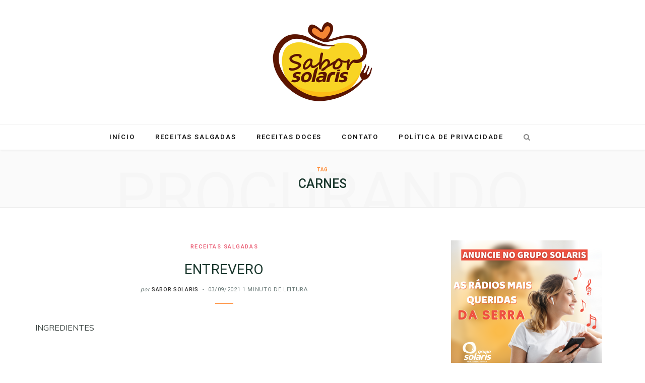

--- FILE ---
content_type: text/html; charset=UTF-8
request_url: https://saborsolaris.radiosolaris.com.br/tag/carnes/
body_size: 16988
content:
<!DOCTYPE html>
<html lang="pt-BR">

<head>

	<meta charset="UTF-8" />
	<meta http-equiv="x-ua-compatible" content="ie=edge" />
	<meta name="viewport" content="width=device-width, initial-scale=1" />
	<link rel="pingback" href="https://saborsolaris.radiosolaris.com.br/xmlrpc.php" />
	<link rel="profile" href="https://gmpg.org/xfn/11" />
	
	<title>carnes &#8211; Sabor Solaris</title>
<meta name='robots' content='max-image-preview:large' />
<link rel='dns-prefetch' href='//fonts.googleapis.com' />
<link rel="alternate" type="application/rss+xml" title="Feed para Sabor Solaris &raquo;" href="https://saborsolaris.radiosolaris.com.br/feed/" />
<link rel="alternate" type="application/rss+xml" title="Feed de comentários para Sabor Solaris &raquo;" href="https://saborsolaris.radiosolaris.com.br/comments/feed/" />
<link rel="alternate" type="application/rss+xml" title="Feed de tag para Sabor Solaris &raquo; carnes" href="https://saborsolaris.radiosolaris.com.br/tag/carnes/feed/" />
<script>(()=>{"use strict";const e=[400,500,600,700,800,900],t=e=>`wprm-min-${e}`,n=e=>`wprm-max-${e}`,s=new Set,o="ResizeObserver"in window,r=o?new ResizeObserver((e=>{for(const t of e)c(t.target)})):null,i=.5/(window.devicePixelRatio||1);function c(s){const o=s.getBoundingClientRect().width||0;for(let r=0;r<e.length;r++){const c=e[r],a=o<=c+i;o>c+i?s.classList.add(t(c)):s.classList.remove(t(c)),a?s.classList.add(n(c)):s.classList.remove(n(c))}}function a(e){s.has(e)||(s.add(e),r&&r.observe(e),c(e))}!function(e=document){e.querySelectorAll(".wprm-recipe").forEach(a)}();if(new MutationObserver((e=>{for(const t of e)for(const e of t.addedNodes)e instanceof Element&&(e.matches?.(".wprm-recipe")&&a(e),e.querySelectorAll?.(".wprm-recipe").forEach(a))})).observe(document.documentElement,{childList:!0,subtree:!0}),!o){let e=0;addEventListener("resize",(()=>{e&&cancelAnimationFrame(e),e=requestAnimationFrame((()=>s.forEach(c)))}),{passive:!0})}})();</script><style id='wp-img-auto-sizes-contain-inline-css' type='text/css'>
img:is([sizes=auto i],[sizes^="auto," i]){contain-intrinsic-size:3000px 1500px}
/*# sourceURL=wp-img-auto-sizes-contain-inline-css */
</style>

<link rel='stylesheet' id='wprm-public-css' href='https://saborsolaris.radiosolaris.com.br/wp-content/plugins/wp-recipe-maker/dist/public-modern.css?ver=10.2.3' type='text/css' media='all' />
<style id='wp-emoji-styles-inline-css' type='text/css'>

	img.wp-smiley, img.emoji {
		display: inline !important;
		border: none !important;
		box-shadow: none !important;
		height: 1em !important;
		width: 1em !important;
		margin: 0 0.07em !important;
		vertical-align: -0.1em !important;
		background: none !important;
		padding: 0 !important;
	}
/*# sourceURL=wp-emoji-styles-inline-css */
</style>
<link rel='stylesheet' id='wp-block-library-css' href='https://saborsolaris.radiosolaris.com.br/wp-includes/css/dist/block-library/style.min.css?ver=6.9' type='text/css' media='all' />
<style id='wp-block-paragraph-inline-css' type='text/css'>
.is-small-text{font-size:.875em}.is-regular-text{font-size:1em}.is-large-text{font-size:2.25em}.is-larger-text{font-size:3em}.has-drop-cap:not(:focus):first-letter{float:left;font-size:8.4em;font-style:normal;font-weight:100;line-height:.68;margin:.05em .1em 0 0;text-transform:uppercase}body.rtl .has-drop-cap:not(:focus):first-letter{float:none;margin-left:.1em}p.has-drop-cap.has-background{overflow:hidden}:root :where(p.has-background){padding:1.25em 2.375em}:where(p.has-text-color:not(.has-link-color)) a{color:inherit}p.has-text-align-left[style*="writing-mode:vertical-lr"],p.has-text-align-right[style*="writing-mode:vertical-rl"]{rotate:180deg}
/*# sourceURL=https://saborsolaris.radiosolaris.com.br/wp-includes/blocks/paragraph/style.min.css */
</style>
<style id='global-styles-inline-css' type='text/css'>
:root{--wp--preset--aspect-ratio--square: 1;--wp--preset--aspect-ratio--4-3: 4/3;--wp--preset--aspect-ratio--3-4: 3/4;--wp--preset--aspect-ratio--3-2: 3/2;--wp--preset--aspect-ratio--2-3: 2/3;--wp--preset--aspect-ratio--16-9: 16/9;--wp--preset--aspect-ratio--9-16: 9/16;--wp--preset--color--black: #000000;--wp--preset--color--cyan-bluish-gray: #abb8c3;--wp--preset--color--white: #ffffff;--wp--preset--color--pale-pink: #f78da7;--wp--preset--color--vivid-red: #cf2e2e;--wp--preset--color--luminous-vivid-orange: #ff6900;--wp--preset--color--luminous-vivid-amber: #fcb900;--wp--preset--color--light-green-cyan: #7bdcb5;--wp--preset--color--vivid-green-cyan: #00d084;--wp--preset--color--pale-cyan-blue: #8ed1fc;--wp--preset--color--vivid-cyan-blue: #0693e3;--wp--preset--color--vivid-purple: #9b51e0;--wp--preset--gradient--vivid-cyan-blue-to-vivid-purple: linear-gradient(135deg,rgb(6,147,227) 0%,rgb(155,81,224) 100%);--wp--preset--gradient--light-green-cyan-to-vivid-green-cyan: linear-gradient(135deg,rgb(122,220,180) 0%,rgb(0,208,130) 100%);--wp--preset--gradient--luminous-vivid-amber-to-luminous-vivid-orange: linear-gradient(135deg,rgb(252,185,0) 0%,rgb(255,105,0) 100%);--wp--preset--gradient--luminous-vivid-orange-to-vivid-red: linear-gradient(135deg,rgb(255,105,0) 0%,rgb(207,46,46) 100%);--wp--preset--gradient--very-light-gray-to-cyan-bluish-gray: linear-gradient(135deg,rgb(238,238,238) 0%,rgb(169,184,195) 100%);--wp--preset--gradient--cool-to-warm-spectrum: linear-gradient(135deg,rgb(74,234,220) 0%,rgb(151,120,209) 20%,rgb(207,42,186) 40%,rgb(238,44,130) 60%,rgb(251,105,98) 80%,rgb(254,248,76) 100%);--wp--preset--gradient--blush-light-purple: linear-gradient(135deg,rgb(255,206,236) 0%,rgb(152,150,240) 100%);--wp--preset--gradient--blush-bordeaux: linear-gradient(135deg,rgb(254,205,165) 0%,rgb(254,45,45) 50%,rgb(107,0,62) 100%);--wp--preset--gradient--luminous-dusk: linear-gradient(135deg,rgb(255,203,112) 0%,rgb(199,81,192) 50%,rgb(65,88,208) 100%);--wp--preset--gradient--pale-ocean: linear-gradient(135deg,rgb(255,245,203) 0%,rgb(182,227,212) 50%,rgb(51,167,181) 100%);--wp--preset--gradient--electric-grass: linear-gradient(135deg,rgb(202,248,128) 0%,rgb(113,206,126) 100%);--wp--preset--gradient--midnight: linear-gradient(135deg,rgb(2,3,129) 0%,rgb(40,116,252) 100%);--wp--preset--font-size--small: 13px;--wp--preset--font-size--medium: 20px;--wp--preset--font-size--large: 36px;--wp--preset--font-size--x-large: 42px;--wp--preset--spacing--20: 0.44rem;--wp--preset--spacing--30: 0.67rem;--wp--preset--spacing--40: 1rem;--wp--preset--spacing--50: 1.5rem;--wp--preset--spacing--60: 2.25rem;--wp--preset--spacing--70: 3.38rem;--wp--preset--spacing--80: 5.06rem;--wp--preset--shadow--natural: 6px 6px 9px rgba(0, 0, 0, 0.2);--wp--preset--shadow--deep: 12px 12px 50px rgba(0, 0, 0, 0.4);--wp--preset--shadow--sharp: 6px 6px 0px rgba(0, 0, 0, 0.2);--wp--preset--shadow--outlined: 6px 6px 0px -3px rgb(255, 255, 255), 6px 6px rgb(0, 0, 0);--wp--preset--shadow--crisp: 6px 6px 0px rgb(0, 0, 0);}:where(.is-layout-flex){gap: 0.5em;}:where(.is-layout-grid){gap: 0.5em;}body .is-layout-flex{display: flex;}.is-layout-flex{flex-wrap: wrap;align-items: center;}.is-layout-flex > :is(*, div){margin: 0;}body .is-layout-grid{display: grid;}.is-layout-grid > :is(*, div){margin: 0;}:where(.wp-block-columns.is-layout-flex){gap: 2em;}:where(.wp-block-columns.is-layout-grid){gap: 2em;}:where(.wp-block-post-template.is-layout-flex){gap: 1.25em;}:where(.wp-block-post-template.is-layout-grid){gap: 1.25em;}.has-black-color{color: var(--wp--preset--color--black) !important;}.has-cyan-bluish-gray-color{color: var(--wp--preset--color--cyan-bluish-gray) !important;}.has-white-color{color: var(--wp--preset--color--white) !important;}.has-pale-pink-color{color: var(--wp--preset--color--pale-pink) !important;}.has-vivid-red-color{color: var(--wp--preset--color--vivid-red) !important;}.has-luminous-vivid-orange-color{color: var(--wp--preset--color--luminous-vivid-orange) !important;}.has-luminous-vivid-amber-color{color: var(--wp--preset--color--luminous-vivid-amber) !important;}.has-light-green-cyan-color{color: var(--wp--preset--color--light-green-cyan) !important;}.has-vivid-green-cyan-color{color: var(--wp--preset--color--vivid-green-cyan) !important;}.has-pale-cyan-blue-color{color: var(--wp--preset--color--pale-cyan-blue) !important;}.has-vivid-cyan-blue-color{color: var(--wp--preset--color--vivid-cyan-blue) !important;}.has-vivid-purple-color{color: var(--wp--preset--color--vivid-purple) !important;}.has-black-background-color{background-color: var(--wp--preset--color--black) !important;}.has-cyan-bluish-gray-background-color{background-color: var(--wp--preset--color--cyan-bluish-gray) !important;}.has-white-background-color{background-color: var(--wp--preset--color--white) !important;}.has-pale-pink-background-color{background-color: var(--wp--preset--color--pale-pink) !important;}.has-vivid-red-background-color{background-color: var(--wp--preset--color--vivid-red) !important;}.has-luminous-vivid-orange-background-color{background-color: var(--wp--preset--color--luminous-vivid-orange) !important;}.has-luminous-vivid-amber-background-color{background-color: var(--wp--preset--color--luminous-vivid-amber) !important;}.has-light-green-cyan-background-color{background-color: var(--wp--preset--color--light-green-cyan) !important;}.has-vivid-green-cyan-background-color{background-color: var(--wp--preset--color--vivid-green-cyan) !important;}.has-pale-cyan-blue-background-color{background-color: var(--wp--preset--color--pale-cyan-blue) !important;}.has-vivid-cyan-blue-background-color{background-color: var(--wp--preset--color--vivid-cyan-blue) !important;}.has-vivid-purple-background-color{background-color: var(--wp--preset--color--vivid-purple) !important;}.has-black-border-color{border-color: var(--wp--preset--color--black) !important;}.has-cyan-bluish-gray-border-color{border-color: var(--wp--preset--color--cyan-bluish-gray) !important;}.has-white-border-color{border-color: var(--wp--preset--color--white) !important;}.has-pale-pink-border-color{border-color: var(--wp--preset--color--pale-pink) !important;}.has-vivid-red-border-color{border-color: var(--wp--preset--color--vivid-red) !important;}.has-luminous-vivid-orange-border-color{border-color: var(--wp--preset--color--luminous-vivid-orange) !important;}.has-luminous-vivid-amber-border-color{border-color: var(--wp--preset--color--luminous-vivid-amber) !important;}.has-light-green-cyan-border-color{border-color: var(--wp--preset--color--light-green-cyan) !important;}.has-vivid-green-cyan-border-color{border-color: var(--wp--preset--color--vivid-green-cyan) !important;}.has-pale-cyan-blue-border-color{border-color: var(--wp--preset--color--pale-cyan-blue) !important;}.has-vivid-cyan-blue-border-color{border-color: var(--wp--preset--color--vivid-cyan-blue) !important;}.has-vivid-purple-border-color{border-color: var(--wp--preset--color--vivid-purple) !important;}.has-vivid-cyan-blue-to-vivid-purple-gradient-background{background: var(--wp--preset--gradient--vivid-cyan-blue-to-vivid-purple) !important;}.has-light-green-cyan-to-vivid-green-cyan-gradient-background{background: var(--wp--preset--gradient--light-green-cyan-to-vivid-green-cyan) !important;}.has-luminous-vivid-amber-to-luminous-vivid-orange-gradient-background{background: var(--wp--preset--gradient--luminous-vivid-amber-to-luminous-vivid-orange) !important;}.has-luminous-vivid-orange-to-vivid-red-gradient-background{background: var(--wp--preset--gradient--luminous-vivid-orange-to-vivid-red) !important;}.has-very-light-gray-to-cyan-bluish-gray-gradient-background{background: var(--wp--preset--gradient--very-light-gray-to-cyan-bluish-gray) !important;}.has-cool-to-warm-spectrum-gradient-background{background: var(--wp--preset--gradient--cool-to-warm-spectrum) !important;}.has-blush-light-purple-gradient-background{background: var(--wp--preset--gradient--blush-light-purple) !important;}.has-blush-bordeaux-gradient-background{background: var(--wp--preset--gradient--blush-bordeaux) !important;}.has-luminous-dusk-gradient-background{background: var(--wp--preset--gradient--luminous-dusk) !important;}.has-pale-ocean-gradient-background{background: var(--wp--preset--gradient--pale-ocean) !important;}.has-electric-grass-gradient-background{background: var(--wp--preset--gradient--electric-grass) !important;}.has-midnight-gradient-background{background: var(--wp--preset--gradient--midnight) !important;}.has-small-font-size{font-size: var(--wp--preset--font-size--small) !important;}.has-medium-font-size{font-size: var(--wp--preset--font-size--medium) !important;}.has-large-font-size{font-size: var(--wp--preset--font-size--large) !important;}.has-x-large-font-size{font-size: var(--wp--preset--font-size--x-large) !important;}
/*# sourceURL=global-styles-inline-css */
</style>

<style id='classic-theme-styles-inline-css' type='text/css'>
/*! This file is auto-generated */
.wp-block-button__link{color:#fff;background-color:#32373c;border-radius:9999px;box-shadow:none;text-decoration:none;padding:calc(.667em + 2px) calc(1.333em + 2px);font-size:1.125em}.wp-block-file__button{background:#32373c;color:#fff;text-decoration:none}
/*# sourceURL=/wp-includes/css/classic-themes.min.css */
</style>
<link rel='stylesheet' id='contact-form-7-css' href='https://saborsolaris.radiosolaris.com.br/wp-content/plugins/contact-form-7/includes/css/styles.css?ver=6.1.2' type='text/css' media='all' />
<link rel='stylesheet' id='ppress-frontend-css' href='https://saborsolaris.radiosolaris.com.br/wp-content/plugins/wp-user-avatar/assets/css/frontend.min.css?ver=4.16.8' type='text/css' media='all' />
<link rel='stylesheet' id='ppress-flatpickr-css' href='https://saborsolaris.radiosolaris.com.br/wp-content/plugins/wp-user-avatar/assets/flatpickr/flatpickr.min.css?ver=4.16.8' type='text/css' media='all' />
<link rel='stylesheet' id='ppress-select2-css' href='https://saborsolaris.radiosolaris.com.br/wp-content/plugins/wp-user-avatar/assets/select2/select2.min.css?ver=6.9' type='text/css' media='all' />
<link rel='stylesheet' id='cheerup-fonts-css' href='https://fonts.googleapis.com/css?family=IBM+Plex+Sans%3A400%2C500%2C600%2C700%7CMerriweather%3A300%2C300i%7CLora%3A400%2C400i' type='text/css' media='all' />
<link rel='stylesheet' id='cheerup-core-css' href='https://saborsolaris.radiosolaris.com.br/wp-content/themes/cheerup/style.css?ver=7.8.0' type='text/css' media='all' />
<style id='cheerup-core-inline-css' type='text/css'>
:root { --topbar-social-color: #ffffff;
--main-color: #ff8428;
--main-color-rgb: 255,132,40;
--text-font: "Muli", system-ui, -apple-system, "Segoe UI", Arial, sans-serif;
--body-font: "Muli", system-ui, -apple-system, "Segoe UI", Arial, sans-serif;
--title-font: "Eczar", system-ui, -apple-system, "Segoe UI", Arial, sans-serif;
--title-size-m: 21px;
--h-color: #1b382e;
--text-color: #3d4643;
--main-width: 1140px;
--widget-boxed-pad: 25px;
--title-size-l: 28px;
--ui-font: "Roboto", system-ui, -apple-system, "Segoe UI", Arial, sans-serif;
--title-font: "Roboto", system-ui, -apple-system, "Segoe UI", Arial, sans-serif;
--h-font: "Roboto", system-ui, -apple-system, "Segoe UI", Arial, sans-serif;
--alt-font: "Roboto", system-ui, -apple-system, "Segoe UI", Arial, sans-serif;
--alt-font2: "Roboto", system-ui, -apple-system, "Segoe UI", Arial, sans-serif; }
.main-head:not(.simple):not(.compact):not(.logo-left) .title { padding-top: 0px !important; padding-bottom: 45px !important; }
.main-head .social-icons a { font-size: 25px; }
.main-head .top-bar { --topbar-height: 44px; }
.top-bar.light { --topbar-bg: #ffffff; --topbar-bc: #ffffff; }
.main-head .top-bar, .search-alt .dark, .main-head.compact .dark .social-icons { --topbar-social-color: #ffffff; }
.post-title, .post-title-alt { letter-spacing: 0.02em; font-weight: normal; }
.sidebar .widget-title { background-color: #fcbc4c; --block-head-bw: 1px; --block-head-bc: #fcbc4c; }
.sidebar .widget-title .title { letter-spacing: 0.14em; font-weight: bold; }
.sidebar .widget-title { color: #223c34; }
.post-excerpt { font-size: 15px; }
.read-more-btn { background-color: #f4fbf9; }
.read-more-btn, .read-more-basic { border-color: #dddddd; line-height: 0.8; letter-spacing: 0.14em; }
.read-more-btn:hover { background: #000000; border-color: #000000; }
.grid-post, .grid-post .post-excerpt { text-align: center; }
.cat-label a, .post-meta .cat-labels .category { font-weight: 600; letter-spacing: 0.14em; background-color: #ffffff; }
.post-meta-a, 
.post-meta-a .meta-item,
.post-meta-a .comments,
.post-meta-a .post-date { color: #6d7c7a; }
.read-more-btn, .read-more-basic { font-weight: 600; }
.cat-label a, .post-meta .cat-labels .category { color: #ea5f76; padding-top: 2px; padding-bottom: 1px; padding-left: 15px; padding-right: 15px; }
.feat-grid-f { --grid-gap: 5px; }
.sidebar .widget-boxed { border-color: #fcbc4c; }
.widget-posts .posts:not(.full) .post-thumb { width: 95px; height: 95px; }
.feat-grid .item .post-title { font-weight: normal; line-height: 1.4; }
.feat-grid { --feat-grid-title-m: 21px; }
.navigation:not(.inline) .menu > li > a { font-size: 13px; font-weight: 600; letter-spacing: 0.14em; }
.navigation:not(.inline) { --nav-items-space: 18px; }
.read-more-btn, .read-more-basic { color: #000000; }
.mega-menu .recent-posts .post-title { font-size: 16px; line-height: 1.5; }
.top-bar-content { box-shadow: none; }
.posts-dynamic .large-post, .large-post { margin-bottom: 50px; }
.posts-dynamic .grid-post { margin-bottom: 35px; }
.posts-dynamic:not(.is-mixed) { margin-bottom: -35px; }
.entry-content { font-size: 16px; }
.grid-post-c { --shad-weight: 3px; --shad-intensity: 0.06; border-color: #f4f4f4; }
.post-content h1, .post-content h2, .post-content h3, .post-content h4, .post-content h5, .post-content h6 { font-family: "Eczar", system-ui, -apple-system, "Segoe UI", Arial, sans-serif; font-weight: normal; }
.grid-overlay-a { --grad-color: rgba(0,10,6, var(--grad-opacity)); --grad-opacity: 0.5; }
.main-footer .lower-footer { background-color: #ffffff; border-top: none; }
.main-head .search-field { color: #000000; }
.mid-footer a.overlay { display: none; }
@media (min-width: 1200px) { .mid-footer { --mf-insta-cols: 6; }
.single-default .post-title-alt { font-size: 30px; }
.the-page .the-page-title { font-size: 30px; }
.grid-post-c3 { --grid-post-title: 19px; } }
@media (min-width: 940px) and (max-width: 1200px) { .navigation:not(.inline) .menu > li > a { font-size: calc(10px + (13px - 10px) * .7); } }


/*# sourceURL=cheerup-core-inline-css */
</style>
<link rel='stylesheet' id='magnific-popup-css' href='https://saborsolaris.radiosolaris.com.br/wp-content/themes/cheerup/css/lightbox.css?ver=7.8.0' type='text/css' media='all' />
<link rel='stylesheet' id='cheerup-icons-css' href='https://saborsolaris.radiosolaris.com.br/wp-content/themes/cheerup/css/icons/icons.css?ver=7.8.0' type='text/css' media='all' />
<link rel='stylesheet' id='cheerup-gfonts-custom-css' href='https://fonts.googleapis.com/css?family=Muli%3A400%2C500%2C600%2C700%7CEczar%3Anormal%7CRoboto%3A400%2C500%2C600%2C700' type='text/css' media='all' />
<script type="text/javascript" src="https://saborsolaris.radiosolaris.com.br/wp-includes/js/jquery/jquery.min.js?ver=3.7.1" id="jquery-core-js"></script>
<script type="text/javascript" src="https://saborsolaris.radiosolaris.com.br/wp-includes/js/jquery/jquery-migrate.min.js?ver=3.4.1" id="jquery-migrate-js"></script>
<script type="text/javascript" src="https://saborsolaris.radiosolaris.com.br/wp-content/plugins/wp-user-avatar/assets/flatpickr/flatpickr.min.js?ver=4.16.8" id="ppress-flatpickr-js"></script>
<script type="text/javascript" src="https://saborsolaris.radiosolaris.com.br/wp-content/plugins/wp-user-avatar/assets/select2/select2.min.js?ver=4.16.8" id="ppress-select2-js"></script>
<script nomodule type="text/javascript" src="https://saborsolaris.radiosolaris.com.br/wp-content/themes/cheerup/js/ie-polyfills.js?ver=7.8.0" id="cheerup-ie-polyfills-js"></script>
<link rel="https://api.w.org/" href="https://saborsolaris.radiosolaris.com.br/wp-json/" /><link rel="alternate" title="JSON" type="application/json" href="https://saborsolaris.radiosolaris.com.br/wp-json/wp/v2/tags/96" /><link rel="EditURI" type="application/rsd+xml" title="RSD" href="https://saborsolaris.radiosolaris.com.br/xmlrpc.php?rsd" />
<meta name="generator" content="WordPress 6.9" />
<style type="text/css">.wprm-glossary-term {color: #5A822B;text-decoration: underline;cursor: help;}</style><style type="text/css">.wprm-recipe-template-snippet-basic-buttons {
    font-family: inherit; /* wprm_font_family type=font */
    font-size: 0.9em; /* wprm_font_size type=font_size */
    text-align: center; /* wprm_text_align type=align */
    margin-top: 0px; /* wprm_margin_top type=size */
    margin-bottom: 10px; /* wprm_margin_bottom type=size */
}
.wprm-recipe-template-snippet-basic-buttons a  {
    margin: 5px; /* wprm_margin_button type=size */
    margin: 5px; /* wprm_margin_button type=size */
}

.wprm-recipe-template-snippet-basic-buttons a:first-child {
    margin-left: 0;
}
.wprm-recipe-template-snippet-basic-buttons a:last-child {
    margin-right: 0;
}/**
 * CSS for CheerUp theme's custom recipe template.
 */
.wprm-recipe-template-cheerup {
  --box-pad: 30px;
  margin: 2.5em auto;
  font-size: 1em;
  /* wprm_main_font_size type=font_size */
  border-style: solid;
  /* wprm_border_style type=border */
  border-width: 1px;
  /* wprm_border_width type=size */
  border-color: #efefef;
  /* wprm_border type=color */
  padding: var(--box-pad);
  background-color: #ffffff;
  /* wprm_background type=color */
  max-width: 950px;
  /* wprm_max_width type=size */
  box-shadow: 0 0 9px rgba(0, 0, 0, 0.05);
  border-radius: 5px;
}

@media (max-width: 540px) {
  .wprm-recipe-template-cheerup {
    margin-left: -18px;
    margin-right: -18px;
    --box-pad: 20px;
  }
}

.wprm-recipe-template-cheerup .wprm-recipe-template-ts-container > :last-child {
  margin-bottom: 0;
}

.wprm-recipe-template-cheerup .wprm-ts-img {
  position: relative;
}

.wprm-recipe-template-cheerup .wprm-recipe-image {
  max-height: 400px;
  min-height: 25px;
}

.wprm-recipe-template-cheerup .wprm-recipe-image img {
  margin: calc(-1 * var(--box-pad));
  margin-bottom: 30px;
  width: calc(100% + (var(--box-pad) * 2));
  height: auto;
  max-width: initial;
  max-height: inherit;
  object-fit: cover;
}

.wprm-recipe-template-cheerup .wprm-recipe-image amp-img > img {
  object-fit: cover;
}

.wprm-recipe-template-cheerup:hover .wprm-ts-buttons {
  pointer-events: auto;
  opacity: 1;
}

.wprm-recipe-template-cheerup .wprm-ts-buttons {
  position: absolute;
  bottom: 8px;
  right: -16px;
}

@media (min-width: 1201px) {
  .wprm-recipe-template-cheerup .wprm-ts-buttons {
    opacity: 0;
    pointer-events: none;
  }
}

.wprm-recipe-template-cheerup .wprm-ts-buttons a {
  display: inline-flex;
  align-items: center;
  justify-content: center;
  margin-right: 3px;
  text-transform: uppercase;
  letter-spacing: .08em;
  font-size: 12px;
  font-family: var(--ui-font);
  font-weight: 500;
  line-height: 1;
  box-shadow: 0 4px 10px rgba(0, 0, 0, 0.1);
}

.wprm-recipe-template-cheerup .wprm-ts-buttons svg {
  transform: scale(0.88);
  margin-right: 5px;
  opacity: .7;
}

.wprm-recipe-template-cheerup .wprm-block-text-bold {
  font-weight: 600 !important;
}

.wprm-recipe-template-cheerup .wprm-ts-header .wprm-recipe-name {
  margin-bottom: 10px;
  font-size: calc(18px + 0.65em);
  line-height: 1.2;
}

.wprm-recipe-template-cheerup .wprm-recipe-rating {
  margin-top: -6px;
  margin-bottom: 15px;
}

.wprm-recipe-template-cheerup .wprm-recipe-rating .wprm-recipe-rating-details {
  color: #7e7e7e;
  letter-spacing: 0.08em;
  margin-left: 20px;
}

.wprm-recipe-template-cheerup .wprm-recipe-rating svg {
  width: 15px;
  height: 15px;
  margin-right: 2px;
}

.wprm-recipe-template-cheerup .wprm-recipe-summary {
  font-size: 1.1em;
  margin-bottom: 15px;
}

.wprm-recipe-template-cheerup .wprm-ts-main-meta {
  font-size: 14px;
  color: #7e7e7e;
  margin-bottom: 20px;
}

.wprm-recipe-template-cheerup .wprm-ts-main-meta .wprm-recipe-details-label {
  text-transform: lowercase;
  font-style: italic;
  margin-right: 9px;
}

.wprm-recipe-template-cheerup .wprm-ts-main-meta .wprm-recipe-details-label:after {
  content: ":";
  margin-left: -3px;
}

.wprm-recipe-template-cheerup .wprm-ts-main-meta .wprm-recipe-details,
.wprm-recipe-template-cheerup .wprm-ts-main-meta .wprm-recipe-details-unit {
  text-transform: uppercase;
  font-weight: 600;
  font-size: .9em;
  letter-spacing: .08em;
}

.wprm-recipe-template-cheerup .wprm-ts-main-meta .wprm-recipe-details-unit {
  font-size: .8em;
}

.wprm-recipe-template-cheerup .wprm-recipe-times-container {
  margin-top: 8px;
  display: flex;
  flex-wrap: wrap;
  align-items: center;
}

.wprm-recipe-template-cheerup .wprm-recipe-times-container:before,
.wprm-recipe-template-cheerup .wprm-recipe-servings-container:before {
  content: "\f017";
  font-family: ts-icons;
  font-size: 15px;
  opacity: .5;
  margin-right: 8px;
}

.wprm-recipe-template-cheerup .wprm-recipe-servings-container:before {
  content: "\f0f5";
}

.wprm-recipe-template-cheerup .wprm-recipe-header {
  display: flex;
  justify-content: space-between;
  margin-top: 30px;
  margin-bottom: 30px;
  padding-top: 15px;
  border-top: 1px solid #efefef;
  font-size: 1em;
  font-weight: 500;
  text-transform: uppercase;
  letter-spacing: .08em;
}

.wprm-recipe-template-cheerup .wprm-recipe-header .wprm-toggle-container {
  font-size: 12px;
}

.wprm-recipe-template-cheerup .wprm-recipe-group-name {
  margin-top: 22px !important;
  margin-bottom: 11px;
  font-weight: 500;
  font-size: 1em;
}

.wprm-recipe-template-cheerup .wprm-recipe-ingredients li,
.wprm-recipe-template-cheerup .wprm-recipe-equipment li {
  margin-bottom: 0.35em;
  list-style-type: none !important;
  position: relative;
  padding-left: 5px;
}

.wprm-recipe-template-cheerup .wprm-recipe-ingredients li:before,
.wprm-recipe-template-cheerup .wprm-recipe-equipment li:before {
  position: absolute;
  content: "";
  background: var(--main-color, #000);
  width: 5px;
  height: 5px;
  margin-left: -22px;
  margin-top: 0.8em;
  display: inline-flex;
  align-self: center;
  vertical-align: middle;
  border-radius: 50%;
}

.wprm-recipe-template-cheerup .wprm-recipe-ingredient-notes {
  margin-left: 3px;
}

.wprm-recipe-template-cheerup .wprm-recipe-instructions,
.wprm-recipe-template-cheerup .wprm-recipe-notes {
  counter-reset: ts-recipe-inst;
}

.wprm-recipe-template-cheerup .wprm-recipe-instructions li,
.wprm-recipe-template-cheerup .wprm-recipe-notes li {
  position: relative;
  padding-left: 14px;
}

.wprm-recipe-template-cheerup .wprm-recipe-instructions li:before,
.wprm-recipe-template-cheerup .wprm-recipe-notes li:before {
  position: absolute;
  display: flex;
  content: counter(ts-recipe-inst);
  counter-increment: ts-recipe-inst;
  margin-top: .2em;
  left: 0;
  transform: translateX(-100%);
  width: 25px;
  height: 25px;
  border-radius: 50%;
  background: var(--main-color, #000);
  color: #fff;
  font-size: 12px;
  font-weight: 500;
  flex-shrink: 0;
  justify-content: center;
  align-items: center;
}

.wprm-recipe-template-cheerup .wprm-recipe-instruction-group-name {
  margin-top: 35px !important;
  margin-bottom: 15px;
}

.wprm-recipe-template-cheerup .wprm-recipe-notes > :last-child {
  margin-bottom: 0;
}

.wprm-recipe-template-cheerup .wprm-recipe-notes ul {
  margin-top: 10px;
}

.wprm-recipe-template-cheerup .wprm-recipe-notes ul:last-child li:last-child {
  margin-bottom: 0 !important;
}

.wprm-recipe-template-cheerup .wprm-recipe-notes li {
  list-style-type: none;
  margin-bottom: 20px;
}

.wprm-recipe-template-cheerup .wprm-recipe-notes li:before {
  content: "i";
  font-style: italic;
  font-weight: 700;
  background: #ccc;
}

.wprm-recipe-template-cheerup .wprm-recipe-notes-container {
  margin: 2.5em 0;
  border-radius: 5px;
  padding: 20px;
  font-weight: 400;
  font-style: normal;
  text-transform: none;
  border: 1px solid #efefef;
  background: #f7f7f7;
}

> .wprm-recipe-template-cheerup .wprm-recipe-notes-container {
  padding: 0;
}

.wprm-recipe-template-cheerup .wprm-recipe-notes-container .wprm-recipe-notes-header {
  margin: 0;
  margin-bottom: 20px;
  padding: 0;
  border: 0;
  font-size: 14px;
  letter-spacing: 0.12em;
  opacity: .7;
}

.wprm-recipe-template-cheerup .wprm-ts-meta {
  margin-bottom: -10px;
  font-size: 14px;
  opacity: .8;
}

.wprm-recipe-template-cheerup .wprm-ts-meta .wprm-recipe-block-container-inline {
  margin-bottom: 10px;
}

.wprm-recipe-template-cheerup .wprm-ts-meta svg {
  margin-right: 5px;
  opacity: .25;
}

.wprm-print-recipe .wprm-recipe-template-cheerup {
  margin: 0 auto;
  line-height: 1.7;
}

.wprm-print-recipe .wprm-recipe-template-cheerup .wprm-recipe-rating {
  display: none;
}

.post-content .wprm-recipe-link {
  display: inline-block;
  -webkit-appearance: none;
  background: var(--main-color);
  color: #fff;
  padding: 13px 20px;
  font-family: var(--ui-font);
  font-size: 11px;
  font-weight: 600;
  line-height: 1;
  height: auto;
  letter-spacing: 0.09em;
  text-transform: uppercase;
  color: #fff !important;
  border-radius: 2px;
}
.wprm-recipe-template-compact-howto {
    margin: 20px auto;
    background-color: #fafafa; /* wprm_background type=color */
    font-family: -apple-system, BlinkMacSystemFont, "Segoe UI", Roboto, Oxygen-Sans, Ubuntu, Cantarell, "Helvetica Neue", sans-serif; /* wprm_main_font_family type=font */
    font-size: 0.9em; /* wprm_main_font_size type=font_size */
    line-height: 1.5em; /* wprm_main_line_height type=font_size */
    color: #333333; /* wprm_main_text type=color */
    max-width: 650px; /* wprm_max_width type=size */
}
.wprm-recipe-template-compact-howto a {
    color: #3498db; /* wprm_link type=color */
}
.wprm-recipe-template-compact-howto p, .wprm-recipe-template-compact-howto li {
    font-family: -apple-system, BlinkMacSystemFont, "Segoe UI", Roboto, Oxygen-Sans, Ubuntu, Cantarell, "Helvetica Neue", sans-serif; /* wprm_main_font_family type=font */
    font-size: 1em !important;
    line-height: 1.5em !important; /* wprm_main_line_height type=font_size */
}
.wprm-recipe-template-compact-howto li {
    margin: 0 0 0 32px !important;
    padding: 0 !important;
}
.rtl .wprm-recipe-template-compact-howto li {
    margin: 0 32px 0 0 !important;
}
.wprm-recipe-template-compact-howto ol, .wprm-recipe-template-compact-howto ul {
    margin: 0 !important;
    padding: 0 !important;
}
.wprm-recipe-template-compact-howto br {
    display: none;
}
.wprm-recipe-template-compact-howto .wprm-recipe-name,
.wprm-recipe-template-compact-howto .wprm-recipe-header {
    font-family: -apple-system, BlinkMacSystemFont, "Segoe UI", Roboto, Oxygen-Sans, Ubuntu, Cantarell, "Helvetica Neue", sans-serif; /* wprm_header_font_family type=font */
    color: #000000; /* wprm_header_text type=color */
    line-height: 1.3em; /* wprm_header_line_height type=font_size */
}
.wprm-recipe-template-compact-howto .wprm-recipe-header * {
    font-family: -apple-system, BlinkMacSystemFont, "Segoe UI", Roboto, Oxygen-Sans, Ubuntu, Cantarell, "Helvetica Neue", sans-serif; /* wprm_main_font_family type=font */
}
.wprm-recipe-template-compact-howto h1,
.wprm-recipe-template-compact-howto h2,
.wprm-recipe-template-compact-howto h3,
.wprm-recipe-template-compact-howto h4,
.wprm-recipe-template-compact-howto h5,
.wprm-recipe-template-compact-howto h6 {
    font-family: -apple-system, BlinkMacSystemFont, "Segoe UI", Roboto, Oxygen-Sans, Ubuntu, Cantarell, "Helvetica Neue", sans-serif; /* wprm_header_font_family type=font */
    color: #212121; /* wprm_header_text type=color */
    line-height: 1.3em; /* wprm_header_line_height type=font_size */
    margin: 0 !important;
    padding: 0 !important;
}
.wprm-recipe-template-compact-howto .wprm-recipe-header {
    margin-top: 1.2em !important;
}
.wprm-recipe-template-compact-howto h1 {
    font-size: 2em; /* wprm_h1_size type=font_size */
}
.wprm-recipe-template-compact-howto h2 {
    font-size: 1.8em; /* wprm_h2_size type=font_size */
}
.wprm-recipe-template-compact-howto h3 {
    font-size: 1.2em; /* wprm_h3_size type=font_size */
}
.wprm-recipe-template-compact-howto h4 {
    font-size: 1em; /* wprm_h4_size type=font_size */
}
.wprm-recipe-template-compact-howto h5 {
    font-size: 1em; /* wprm_h5_size type=font_size */
}
.wprm-recipe-template-compact-howto h6 {
    font-size: 1em; /* wprm_h6_size type=font_size */
}.wprm-recipe-template-compact-howto {
	border-style: solid; /* wprm_border_style type=border */
	border-width: 1px; /* wprm_border_width type=size */
	border-color: #777777; /* wprm_border type=color */
	border-radius: 0px; /* wprm_border_radius type=size */
	padding: 10px;
}.wprm-recipe-template-chic {
    margin: 20px auto;
    background-color: #fafafa; /* wprm_background type=color */
    font-family: -apple-system, BlinkMacSystemFont, "Segoe UI", Roboto, Oxygen-Sans, Ubuntu, Cantarell, "Helvetica Neue", sans-serif; /* wprm_main_font_family type=font */
    font-size: 0.9em; /* wprm_main_font_size type=font_size */
    line-height: 1.5em; /* wprm_main_line_height type=font_size */
    color: #333333; /* wprm_main_text type=color */
    max-width: 650px; /* wprm_max_width type=size */
}
.wprm-recipe-template-chic a {
    color: #3498db; /* wprm_link type=color */
}
.wprm-recipe-template-chic p, .wprm-recipe-template-chic li {
    font-family: -apple-system, BlinkMacSystemFont, "Segoe UI", Roboto, Oxygen-Sans, Ubuntu, Cantarell, "Helvetica Neue", sans-serif; /* wprm_main_font_family type=font */
    font-size: 1em !important;
    line-height: 1.5em !important; /* wprm_main_line_height type=font_size */
}
.wprm-recipe-template-chic li {
    margin: 0 0 0 32px !important;
    padding: 0 !important;
}
.rtl .wprm-recipe-template-chic li {
    margin: 0 32px 0 0 !important;
}
.wprm-recipe-template-chic ol, .wprm-recipe-template-chic ul {
    margin: 0 !important;
    padding: 0 !important;
}
.wprm-recipe-template-chic br {
    display: none;
}
.wprm-recipe-template-chic .wprm-recipe-name,
.wprm-recipe-template-chic .wprm-recipe-header {
    font-family: -apple-system, BlinkMacSystemFont, "Segoe UI", Roboto, Oxygen-Sans, Ubuntu, Cantarell, "Helvetica Neue", sans-serif; /* wprm_header_font_family type=font */
    color: #000000; /* wprm_header_text type=color */
    line-height: 1.3em; /* wprm_header_line_height type=font_size */
}
.wprm-recipe-template-chic .wprm-recipe-header * {
    font-family: -apple-system, BlinkMacSystemFont, "Segoe UI", Roboto, Oxygen-Sans, Ubuntu, Cantarell, "Helvetica Neue", sans-serif; /* wprm_main_font_family type=font */
}
.wprm-recipe-template-chic h1,
.wprm-recipe-template-chic h2,
.wprm-recipe-template-chic h3,
.wprm-recipe-template-chic h4,
.wprm-recipe-template-chic h5,
.wprm-recipe-template-chic h6 {
    font-family: -apple-system, BlinkMacSystemFont, "Segoe UI", Roboto, Oxygen-Sans, Ubuntu, Cantarell, "Helvetica Neue", sans-serif; /* wprm_header_font_family type=font */
    color: #212121; /* wprm_header_text type=color */
    line-height: 1.3em; /* wprm_header_line_height type=font_size */
    margin: 0 !important;
    padding: 0 !important;
}
.wprm-recipe-template-chic .wprm-recipe-header {
    margin-top: 1.2em !important;
}
.wprm-recipe-template-chic h1 {
    font-size: 2em; /* wprm_h1_size type=font_size */
}
.wprm-recipe-template-chic h2 {
    font-size: 1.8em; /* wprm_h2_size type=font_size */
}
.wprm-recipe-template-chic h3 {
    font-size: 1.2em; /* wprm_h3_size type=font_size */
}
.wprm-recipe-template-chic h4 {
    font-size: 1em; /* wprm_h4_size type=font_size */
}
.wprm-recipe-template-chic h5 {
    font-size: 1em; /* wprm_h5_size type=font_size */
}
.wprm-recipe-template-chic h6 {
    font-size: 1em; /* wprm_h6_size type=font_size */
}.wprm-recipe-template-chic {
    font-size: 1em; /* wprm_main_font_size type=font_size */
	border-style: solid; /* wprm_border_style type=border */
	border-width: 1px; /* wprm_border_width type=size */
	border-color: #E0E0E0; /* wprm_border type=color */
    padding: 10px;
    background-color: #ffffff; /* wprm_background type=color */
    max-width: 950px; /* wprm_max_width type=size */
}
.wprm-recipe-template-chic a {
    color: #5A822B; /* wprm_link type=color */
}
.wprm-recipe-template-chic .wprm-recipe-name {
    line-height: 1.3em;
    font-weight: bold;
}
.wprm-recipe-template-chic .wprm-template-chic-buttons {
	clear: both;
    font-size: 0.9em;
    text-align: center;
}
.wprm-recipe-template-chic .wprm-template-chic-buttons .wprm-recipe-icon {
    margin-right: 5px;
}
.wprm-recipe-template-chic .wprm-recipe-header {
	margin-bottom: 0.5em !important;
}
.wprm-recipe-template-chic .wprm-nutrition-label-container {
	font-size: 0.9em;
}
.wprm-recipe-template-chic .wprm-call-to-action {
	border-radius: 3px;
}</style><script>var Sphere_Plugin = {"ajaxurl":"https:\/\/saborsolaris.radiosolaris.com.br\/wp-admin\/admin-ajax.php"};</script><link rel="icon" href="https://saborsolaris.radiosolaris.com.br/wp-content/uploads/2022/11/cropped-512x512-1-32x32.png" sizes="32x32" />
<link rel="icon" href="https://saborsolaris.radiosolaris.com.br/wp-content/uploads/2022/11/cropped-512x512-1-192x192.png" sizes="192x192" />
<link rel="apple-touch-icon" href="https://saborsolaris.radiosolaris.com.br/wp-content/uploads/2022/11/cropped-512x512-1-180x180.png" />
<meta name="msapplication-TileImage" content="https://saborsolaris.radiosolaris.com.br/wp-content/uploads/2022/11/cropped-512x512-1-270x270.png" />
<noscript><style> .wpb_animate_when_almost_visible { opacity: 1; }</style></noscript>
<link rel='stylesheet' id='mediaelement-css' href='https://saborsolaris.radiosolaris.com.br/wp-includes/js/mediaelement/mediaelementplayer-legacy.min.css?ver=4.2.17' type='text/css' media='all' />
<link rel='stylesheet' id='wp-mediaelement-css' href='https://saborsolaris.radiosolaris.com.br/wp-includes/js/mediaelement/wp-mediaelement.min.css?ver=6.9' type='text/css' media='all' />
</head>

<body class="archive tag tag-carnes tag-96 wp-theme-cheerup right-sidebar lazy-normal has-lb has-lb-s wpb-js-composer js-comp-ver-6.9.0 vc_responsive">


<div class="main-wrap">

	
		
		
<header id="main-head" class="main-head head-nav-below nav-below nav-below-b has-search-modal">


	<div class="top-bar light top-bar-b cf">
	
		<div class="top-bar-content ts-contain" data-sticky-bar="smart">
			<div class="wrap cf">
			
			<span class="mobile-nav"><i class="tsi tsi-bars"></i></span>
			
						
						
			
						
			
			
	
		<ul class="social-icons cf">
		
					
		</ul>
	
								
			</div>			
		</div>
		
	</div>
	<div class="inner ts-contain">
		<div class="wrap logo-wrap cf">
		
					<div class="title">
			
			<a href="https://saborsolaris.radiosolaris.com.br/" title="Sabor Solaris" rel="home">
			
							
									
		<img class="mobile-logo" src="https://saborsolaris.radiosolaris.com.br/wp-content/uploads/2023/10/logo-novo-sabor@2x.png" width="500" height="157" 
			alt="Sabor Solaris" />

						
				<img src="https://saborsolaris.radiosolaris.com.br/wp-content/uploads/2023/10/logo-novo-sabor.png" class="logo-image" alt="Sabor Solaris" srcset="https://saborsolaris.radiosolaris.com.br/wp-content/uploads/2023/10/logo-novo-sabor.png ,https://saborsolaris.radiosolaris.com.br/wp-content/uploads/2023/10/logo-novo-sabor@2x.png 2x" />

						
			</a>
		
		</div>	
		</div>
	</div>
	
	<div class="navigation-wrap">
				
		<nav class="navigation ts-contain below has-bg light" data-sticky-bar="smart">
			<div class="wrap">
				<div class="menu-principal-container"><ul id="menu-principal" class="menu"><li id="menu-item-7690" class="menu-item menu-item-type-custom menu-item-object-custom menu-item-home menu-item-7690"><a href="https://saborsolaris.radiosolaris.com.br/">Início</a></li>
<li id="menu-item-7692" class="menu-item menu-item-type-taxonomy menu-item-object-category menu-cat-77 menu-item-7692"><a href="https://saborsolaris.radiosolaris.com.br/category/receitas-salgadas/">Receitas Salgadas</a></li>
<li id="menu-item-7693" class="menu-item menu-item-type-taxonomy menu-item-object-category menu-cat-82 menu-item-7693"><a href="https://saborsolaris.radiosolaris.com.br/category/receitas-doces/">Receitas Doces</a></li>
<li id="menu-item-7691" class="menu-item menu-item-type-post_type menu-item-object-page menu-item-7691"><a href="https://saborsolaris.radiosolaris.com.br/contact-me/">Contato</a></li>
<li id="menu-item-7816" class="menu-item menu-item-type-custom menu-item-object-custom menu-item-7816"><a href="#">Política de Privacidade</a></li>
		
		<li class="nav-icons">
			<div>
				
								
								
				<a href="#" title="Pesquisa" class="search-link"><i class="tsi tsi-search"></i></a>
				
				<div class="search-box-overlay">
					
	
	<form method="get" class="search-form" action="https://saborsolaris.radiosolaris.com.br/">
		<span class="screen-reader-text">Procurar por:</span>

		<button type="submit" class="search-submit"><i class="tsi tsi-search"></i></button>
		<input type="search" class="search-field" name="s" placeholder="Digite e pressione enter" value="" required />
								
	</form>

				</div>
				
							</div>
		</li>
		
		</ul></div>			</div>
		</nav>
		
			</div>
	
</header> <!-- .main-head -->	
		
	
	<div class="archive-head ts-contain">
	
		
			
	
		<span class="sub-title">Tag</span>
		<h2 class="title">carnes</h2>
		
		<i class="background">Procurando</i>
		
		
			
	</div>


	<div class="main wrap">
		<div class="ts-row cf">
			<div class="col-8 main-content cf">
		
			
<div class="posts-container posts-large cf">


	<div class="posts-wrap">
	
			
		
<article id="post-6196" class="post-main large-post large-post-b post-6196 post type-post status-publish format-standard has-post-thumbnail category-receitas-salgadas tag-bacon tag-calabresa tag-carnes tag-entrevero tag-lombo tag-molho-shoyu">
	
	<header class="post-header cf">

		<div class="post-meta post-meta-a post-meta-center post-meta-divider has-below"><div class="meta-above"><span class="cat-labels">
						
						<a href="https://saborsolaris.radiosolaris.com.br/category/receitas-salgadas/" class="category" rel="category">Receitas Salgadas</a>
					</span>
					</div><h2 class="is-title post-title-alt"><a href="https://saborsolaris.radiosolaris.com.br/2021/09/03/entrevero/">ENTREVERO</a></h2><div class="below meta-below"><span class="meta-item post-author"><span class="by">Por</span> <a href="https://saborsolaris.radiosolaris.com.br/author/midi/" title="Posts de Sabor Solaris" rel="author">Sabor Solaris</a></span> <span class="meta-sep"></span> <a href="https://saborsolaris.radiosolaris.com.br/2021/09/03/entrevero/" class="meta-item date-link">
						<time class="post-date" datetime="2021-09-03T11:41:15-03:00">03/09/2021</time>
					</a><span class="meta-item read-time">1 minuto de leitura</span></div></div>
			<div class="featured">
	
				
			<a href="https://saborsolaris.radiosolaris.com.br/2021/09/03/entrevero/" class="image-link"></a>			
				
	</div>
		
	</header><!-- .post-header -->

	<div class="post-content description cf entry-content">
		
		
<p>INGREDIENTES</p>



<p><br>2 colheres (sopa) de óleo<br>meia xícara (chá) de bacon picado (50 g)<br>300 g de lombo suíno cortado em cubos<br>300 g de alcatra cortada em cubos<br>2 gomos de linguiça calabresa cortada em pedaços (180 g)<br>1 cebola média picada (150 g)<br>2 dentes de alho picados<br>1 pimentão verde pequeno, em cubos (150 g)<br>1 pimentão vermelho pequeno, em cubos (150 g)<br>1 tomate médio sem sementes (130 g)<br>300 g de pinhão cozido, já descascado<br>3 colheres (sopa) de Molho shoyu Tradicional<br>1 pitada de sal<br>2 colheres (sopa) de cheiro-verde picado</p>



<p><br>MODO DE PREPARO</p>



<p>Em uma panela grande, coloque o óleo e leve ao fogo médio para aquecer. Junte o bacon e frite por 5 minutos ou até dourar.<br>Acrescente o lombo, a alcatra, a linguiça e frite por 15 minutos, mexendo às vezes, ou até as carnes ficarem macias.<br>Adicione a cebola, o alho, os pimentões, o tomate, o pinhão, o Molho Shoyu, o sal e cozinhe por 20 minutos, ou até as carnes ficarem macias.<br>Retire do fogo, salpique o cheiro-verde e sirva em seguida.</p>



<p>FONTE DA RECEITA:SABORES AJINOMOTO</p>
		
				
			<div class="read-more"><a href="https://saborsolaris.radiosolaris.com.br/2021/09/03/entrevero/"><span>View Post</span></a></div>
			
					
	</div><!-- .post-content -->
	
	
				
	<div class="post-footer large-post-footer">
	
				
			<div class="col col-6 author"><span>By </span> <a href="https://saborsolaris.radiosolaris.com.br/author/midi/" title="Posts de Sabor Solaris" rel="author">Sabor Solaris</a></div>
			
				
		
					<div class="col col-6 social-icons">
		
							
	
	
	<ul class="social-share">

					<li>		
		<a href="#" class="likes-count tsi tsi-heart-o" data-id="6196" title=""><span class="number">0</span></a>
		
		</li>
		

				
			<li>
				<a href="https://www.facebook.com/sharer.php?u=https%3A%2F%2Fsaborsolaris.radiosolaris.com.br%2F2021%2F09%2F03%2Fentrevero%2F" class="tsi tsi-facebook" target="_blank" title="Compartilhar no Facebook"></a>
			</li>
				
				
			<li>
				<a href="https://twitter.com/intent/tweet?url=https%3A%2F%2Fsaborsolaris.radiosolaris.com.br%2F2021%2F09%2F03%2Fentrevero%2F&#038;text=ENTREVERO" class="tsi tsi-twitter" target="_blank" title="Compartilhar no Twitter"></a>
			</li>
				
				
			<li>
				<a href="https://pinterest.com/pin/create/button/?url=https%3A%2F%2Fsaborsolaris.radiosolaris.com.br%2F2021%2F09%2F03%2Fentrevero%2F&#038;media=&#038;description=ENTREVERO" class="tsi tsi-pinterest-p" target="_blank" title="Pinterest"></a>
			</li>
				
				
			<li>
				<a href="/cdn-cgi/l/email-protection#[base64]" class="tsi tsi-envelope-o" target="_blank" title="E-mail"></a>
			</li>
				
		
		
	</ul>

					
			</div>
				
	</div>
	
			
</article>
		
			
		
<article id="post-6144" class="post-main large-post large-post-b post-6144 post type-post status-publish format-standard has-post-thumbnail category-receitas-salgadas tag-aproveitamento tag-carnes tag-sobras tag-torta">
	
	<header class="post-header cf">

		<div class="post-meta post-meta-a post-meta-center post-meta-divider has-below"><div class="meta-above"><span class="cat-labels">
						
						<a href="https://saborsolaris.radiosolaris.com.br/category/receitas-salgadas/" class="category" rel="category">Receitas Salgadas</a>
					</span>
					</div><h2 class="is-title post-title-alt"><a href="https://saborsolaris.radiosolaris.com.br/2021/08/13/torta-de-sobras-de-carne/">TORTA DE SOBRAS DE CARNE</a></h2><div class="below meta-below"><span class="meta-item post-author"><span class="by">Por</span> <a href="https://saborsolaris.radiosolaris.com.br/author/midi/" title="Posts de Sabor Solaris" rel="author">Sabor Solaris</a></span> <span class="meta-sep"></span> <a href="https://saborsolaris.radiosolaris.com.br/2021/08/13/torta-de-sobras-de-carne/" class="meta-item date-link">
						<time class="post-date" datetime="2021-08-13T09:01:41-03:00">13/08/2021</time>
					</a><span class="meta-item read-time">1 minuto de leitura</span></div></div>
			<div class="featured">
	
				
			<a href="https://saborsolaris.radiosolaris.com.br/2021/08/13/torta-de-sobras-de-carne/" class="image-link"></a>			
				
	</div>
		
	</header><!-- .post-header -->

	<div class="post-content description cf entry-content">
		
		
<p>INGREDIENTES</p>



<p>2 cubinhos de caldo de carne<br>2 xícaras de leite<br>1 xícara de óleo<br>3 gemas<br>½ xícara de amido de milho<br>2 xícaras de farinha de trigo<br>3 claras em neve firme<br>1 colher de fermento em pó<br>2 xícaras de carne assada desfiada<br>1 cebola picada<br>3 tomates sem pele e semente picado<br>azeitonas picadas, cheiro verde, pimentão vermelho a gosto<br>1 cubinho de caldo de carne</p>



<p><br>MODO DE PREPARO<br>Bata no liquidificador o caldo de carne com o leite, o óleo, as gemas, o amido de milho e a farinha. Despeje sobre as claras em neve e junte o fermento, misturando delicadamente.<br>Coloque a metade da massa em uma assadeira untada e enfarinhada, espalhe o recheio e o restante da massa. Leve ao forno médio por 40 minutos.</p>



<p>FONTE: Tudo Gostoso</p>



<p></p>
		
				
			<div class="read-more"><a href="https://saborsolaris.radiosolaris.com.br/2021/08/13/torta-de-sobras-de-carne/"><span>View Post</span></a></div>
			
					
	</div><!-- .post-content -->
	
	
				
	<div class="post-footer large-post-footer">
	
				
			<div class="col col-6 author"><span>By </span> <a href="https://saborsolaris.radiosolaris.com.br/author/midi/" title="Posts de Sabor Solaris" rel="author">Sabor Solaris</a></div>
			
				
		
					<div class="col col-6 social-icons">
		
							
	
	
	<ul class="social-share">

					<li>		
		<a href="#" class="likes-count tsi tsi-heart-o" data-id="6144" title=""><span class="number">0</span></a>
		
		</li>
		

				
			<li>
				<a href="https://www.facebook.com/sharer.php?u=https%3A%2F%2Fsaborsolaris.radiosolaris.com.br%2F2021%2F08%2F13%2Ftorta-de-sobras-de-carne%2F" class="tsi tsi-facebook" target="_blank" title="Compartilhar no Facebook"></a>
			</li>
				
				
			<li>
				<a href="https://twitter.com/intent/tweet?url=https%3A%2F%2Fsaborsolaris.radiosolaris.com.br%2F2021%2F08%2F13%2Ftorta-de-sobras-de-carne%2F&#038;text=TORTA%20DE%20SOBRAS%20DE%20CARNE" class="tsi tsi-twitter" target="_blank" title="Compartilhar no Twitter"></a>
			</li>
				
				
			<li>
				<a href="https://pinterest.com/pin/create/button/?url=https%3A%2F%2Fsaborsolaris.radiosolaris.com.br%2F2021%2F08%2F13%2Ftorta-de-sobras-de-carne%2F&#038;media=&#038;description=TORTA%20DE%20SOBRAS%20DE%20CARNE" class="tsi tsi-pinterest-p" target="_blank" title="Pinterest"></a>
			</li>
				
				
			<li>
				<a href="/cdn-cgi/l/email-protection#[base64]" class="tsi tsi-envelope-o" target="_blank" title="E-mail"></a>
			</li>
				
		
		
	</ul>

					
			</div>
				
	</div>
	
			
</article>
		
	
	</div>
	
	

	<nav class="main-pagination number">
		
				
				
	</nav>


	

</div>	
			</div> <!-- .main-content -->
			
				<aside class="col-4 sidebar" data-sticky="1">
		
		<div class="inner  theiaStickySidebar">
		
					<ul>
				
		<li id="bunyad-widget-ads-1" class="widget widget-boxed widget-a-wrap">
						
			<div class="the-wrap">
				<a href="https://radiosolaris.com.br/anuncie/"><img src="https://saborsolaris.radiosolaris.com.br/wp-content/uploads/2022/11/ANUNCIE-GRUPO-SOLARIS.png" alt="Anuncie no Sabor Solaris"></a>			</div>

		
		</li>
		
		
		<li id="bunyad-posts-widget-1" class="widget widget-boxed widget-posts">		
							
				<h5 class="widget-title block-head-widget has-style"><span class="title">Receitas + recentes</span></h5>				
						
			<ul class="posts cf meta-below">
						
								
				<li class="post cf">
				
										
					<div class="post-thumb">
						<a href="https://saborsolaris.radiosolaris.com.br/2026/01/12/lasanha-de-frigideira/" class="image-link media-ratio ar-cheerup-thumb"><span data-bgsrc="https://saborsolaris.radiosolaris.com.br/wp-content/uploads/2022/11/SABOR-SOLARIS-23-768x432.png" class="img bg-cover wp-post-image attachment-cheerup-768 size-cheerup-768 lazyload" role="img" data-bgset="https://saborsolaris.radiosolaris.com.br/wp-content/uploads/2022/11/SABOR-SOLARIS-23-768x432.png 768w, https://saborsolaris.radiosolaris.com.br/wp-content/uploads/2022/11/SABOR-SOLARIS-23-300x169.png 300w, https://saborsolaris.radiosolaris.com.br/wp-content/uploads/2022/11/SABOR-SOLARIS-23-1024x576.png 1024w, https://saborsolaris.radiosolaris.com.br/wp-content/uploads/2022/11/SABOR-SOLARIS-23-1536x864.png 1536w, https://saborsolaris.radiosolaris.com.br/wp-content/uploads/2022/11/SABOR-SOLARIS-23-480x270.png 480w, https://saborsolaris.radiosolaris.com.br/wp-content/uploads/2022/11/SABOR-SOLARIS-23-175x98.png 175w, https://saborsolaris.radiosolaris.com.br/wp-content/uploads/2022/11/SABOR-SOLARIS-23-450x253.png 450w, https://saborsolaris.radiosolaris.com.br/wp-content/uploads/2022/11/SABOR-SOLARIS-23-1170x658.png 1170w, https://saborsolaris.radiosolaris.com.br/wp-content/uploads/2022/11/SABOR-SOLARIS-23.png 1920w" data-sizes="(max-width: 85px) 100vw, 85px" title="LASANHA DE FRIGIDEIRA"></span></a>					</div>

										
					<div class="content">

						<div class="post-meta post-meta-a post-meta-left has-below"><h4 class="is-title post-title"><a href="https://saborsolaris.radiosolaris.com.br/2026/01/12/lasanha-de-frigideira/">LASANHA DE FRIGIDEIRA</a></h4><div class="below meta-below"><span class="post-cat">
						
						<a href="https://saborsolaris.radiosolaris.com.br/category/receitas-salgadas/" class="category" rel="category">Receitas Salgadas</a>
					</span>
					</div></div>														
												
					</div>
				
				</li>
				
								
						
								
				<li class="post cf">
				
										
					<div class="post-thumb">
						<a href="https://saborsolaris.radiosolaris.com.br/2026/01/12/empadao-de-frango-2/" class="image-link media-ratio ar-cheerup-thumb"><span data-bgsrc="https://saborsolaris.radiosolaris.com.br/wp-content/uploads/2022/11/SABOR-SOLARIS-23-768x432.png" class="img bg-cover wp-post-image attachment-cheerup-768 size-cheerup-768 lazyload" role="img" data-bgset="https://saborsolaris.radiosolaris.com.br/wp-content/uploads/2022/11/SABOR-SOLARIS-23-768x432.png 768w, https://saborsolaris.radiosolaris.com.br/wp-content/uploads/2022/11/SABOR-SOLARIS-23-300x169.png 300w, https://saborsolaris.radiosolaris.com.br/wp-content/uploads/2022/11/SABOR-SOLARIS-23-1024x576.png 1024w, https://saborsolaris.radiosolaris.com.br/wp-content/uploads/2022/11/SABOR-SOLARIS-23-1536x864.png 1536w, https://saborsolaris.radiosolaris.com.br/wp-content/uploads/2022/11/SABOR-SOLARIS-23-480x270.png 480w, https://saborsolaris.radiosolaris.com.br/wp-content/uploads/2022/11/SABOR-SOLARIS-23-175x98.png 175w, https://saborsolaris.radiosolaris.com.br/wp-content/uploads/2022/11/SABOR-SOLARIS-23-450x253.png 450w, https://saborsolaris.radiosolaris.com.br/wp-content/uploads/2022/11/SABOR-SOLARIS-23-1170x658.png 1170w, https://saborsolaris.radiosolaris.com.br/wp-content/uploads/2022/11/SABOR-SOLARIS-23.png 1920w" data-sizes="(max-width: 85px) 100vw, 85px" title="EMPADÃO DE FRANGO"></span></a>					</div>

										
					<div class="content">

						<div class="post-meta post-meta-a post-meta-left has-below"><h4 class="is-title post-title"><a href="https://saborsolaris.radiosolaris.com.br/2026/01/12/empadao-de-frango-2/">EMPADÃO DE FRANGO</a></h4><div class="below meta-below"><span class="post-cat">
						
						<a href="https://saborsolaris.radiosolaris.com.br/category/receitas-salgadas/" class="category" rel="category">Receitas Salgadas</a>
					</span>
					</div></div>														
												
					</div>
				
				</li>
				
								
						
								
				<li class="post cf">
				
										
					<div class="post-thumb">
						<a href="https://saborsolaris.radiosolaris.com.br/2026/01/12/estrogonofe-de-carne-simples/" class="image-link media-ratio ar-cheerup-thumb"><span data-bgsrc="https://saborsolaris.radiosolaris.com.br/wp-content/uploads/2022/11/SABOR-SOLARIS-23-768x432.png" class="img bg-cover wp-post-image attachment-cheerup-768 size-cheerup-768 lazyload" role="img" data-bgset="https://saborsolaris.radiosolaris.com.br/wp-content/uploads/2022/11/SABOR-SOLARIS-23-768x432.png 768w, https://saborsolaris.radiosolaris.com.br/wp-content/uploads/2022/11/SABOR-SOLARIS-23-300x169.png 300w, https://saborsolaris.radiosolaris.com.br/wp-content/uploads/2022/11/SABOR-SOLARIS-23-1024x576.png 1024w, https://saborsolaris.radiosolaris.com.br/wp-content/uploads/2022/11/SABOR-SOLARIS-23-1536x864.png 1536w, https://saborsolaris.radiosolaris.com.br/wp-content/uploads/2022/11/SABOR-SOLARIS-23-480x270.png 480w, https://saborsolaris.radiosolaris.com.br/wp-content/uploads/2022/11/SABOR-SOLARIS-23-175x98.png 175w, https://saborsolaris.radiosolaris.com.br/wp-content/uploads/2022/11/SABOR-SOLARIS-23-450x253.png 450w, https://saborsolaris.radiosolaris.com.br/wp-content/uploads/2022/11/SABOR-SOLARIS-23-1170x658.png 1170w, https://saborsolaris.radiosolaris.com.br/wp-content/uploads/2022/11/SABOR-SOLARIS-23.png 1920w" data-sizes="(max-width: 85px) 100vw, 85px" title="ESTROGONOFE DE CARNE SIMPLES"></span></a>					</div>

										
					<div class="content">

						<div class="post-meta post-meta-a post-meta-left has-below"><h4 class="is-title post-title"><a href="https://saborsolaris.radiosolaris.com.br/2026/01/12/estrogonofe-de-carne-simples/">ESTROGONOFE DE CARNE SIMPLES</a></h4><div class="below meta-below"><span class="post-cat">
						
						<a href="https://saborsolaris.radiosolaris.com.br/category/receitas-salgadas/" class="category" rel="category">Receitas Salgadas</a>
					</span>
					</div></div>														
												
					</div>
				
				</li>
				
								
						
								
				<li class="post cf">
				
										
					<div class="post-thumb">
						<a href="https://saborsolaris.radiosolaris.com.br/2026/01/12/bolo-de-cenoura-com-calda-de-chocolate/" class="image-link media-ratio ar-cheerup-thumb"><span data-bgsrc="https://saborsolaris.radiosolaris.com.br/wp-content/uploads/2022/11/SABOR-SOLARIS-23-768x432.png" class="img bg-cover wp-post-image attachment-cheerup-768 size-cheerup-768 lazyload" role="img" data-bgset="https://saborsolaris.radiosolaris.com.br/wp-content/uploads/2022/11/SABOR-SOLARIS-23-768x432.png 768w, https://saborsolaris.radiosolaris.com.br/wp-content/uploads/2022/11/SABOR-SOLARIS-23-300x169.png 300w, https://saborsolaris.radiosolaris.com.br/wp-content/uploads/2022/11/SABOR-SOLARIS-23-1024x576.png 1024w, https://saborsolaris.radiosolaris.com.br/wp-content/uploads/2022/11/SABOR-SOLARIS-23-1536x864.png 1536w, https://saborsolaris.radiosolaris.com.br/wp-content/uploads/2022/11/SABOR-SOLARIS-23-480x270.png 480w, https://saborsolaris.radiosolaris.com.br/wp-content/uploads/2022/11/SABOR-SOLARIS-23-175x98.png 175w, https://saborsolaris.radiosolaris.com.br/wp-content/uploads/2022/11/SABOR-SOLARIS-23-450x253.png 450w, https://saborsolaris.radiosolaris.com.br/wp-content/uploads/2022/11/SABOR-SOLARIS-23-1170x658.png 1170w, https://saborsolaris.radiosolaris.com.br/wp-content/uploads/2022/11/SABOR-SOLARIS-23.png 1920w" data-sizes="(max-width: 85px) 100vw, 85px" title="BOLO DE CENOURA COM CALDA DE CHOCOLATE"></span></a>					</div>

										
					<div class="content">

						<div class="post-meta post-meta-a post-meta-left has-below"><h4 class="is-title post-title"><a href="https://saborsolaris.radiosolaris.com.br/2026/01/12/bolo-de-cenoura-com-calda-de-chocolate/">BOLO DE CENOURA COM CALDA DE CHOCOLATE</a></h4><div class="below meta-below"><span class="post-cat">
						
						<a href="https://saborsolaris.radiosolaris.com.br/category/agridoce/" class="category" rel="category">Agridoce</a>
					</span>
					</div></div>														
												
					</div>
				
				</li>
				
								
						</ul>
		
		</li>
		
		<li id="media_video-4" class="widget widget-boxed widget_media_video"><h5 class="widget-title block-head-widget has-style"><span class="title">E tem mais no Youtube</span></h5><div style="width:100%;" class="wp-video"><video class="wp-video-shortcode" id="video-6196-1" preload="metadata" controls="controls"><source type="video/youtube" src="https://www.youtube.com/watch?v=cXQ5OjKlF6Y&#038;_=1" /><a href="https://www.youtube.com/watch?v=cXQ5OjKlF6Y">https://www.youtube.com/watch?v=cXQ5OjKlF6Y</a></video></div></li>
			</ul>
				
		</div>

	</aside>			
		</div> <!-- .ts-row -->
	</div> <!-- .main -->


		<footer class="main-footer alt">
				
				
		
				
		
				
		<section class="lower-footer cf">
			<div class="wrap cf">

				<p class="copyright">© 2022 Sabor Solaris. Mantido por <a href="https://radiosolaris.com.br/">Rádio Solaris</a>.				</p>

				
				<ul class="social-icons">
					
												<li>
								<a href="https://www.youtube.com/watch?v=hbU77p9WTvo&#038;list=PLd5WC07mACoxz1I8sSEBK1ngbod48AmFu" class="social-link" target="_blank"><i class="tsi tsi-youtube"></i>
									<span class="label">YouTube</span></a>
							</li>
						
							
				</ul>

			</div>
		</section>
		
			
	</footer>	
	
</div> <!-- .main-wrap -->


<div class="mobile-menu-container off-canvas" id="mobile-menu">

	<a href="#" class="close"><i class="tsi tsi-times"></i></a>
	
	<div class="logo">
							
		<img class="mobile-logo" src="https://saborsolaris.radiosolaris.com.br/wp-content/uploads/2023/10/logo-novo-sabor@2x.png" width="500" height="157" 
			alt="Sabor Solaris" />

			</div>
	
		
		<ul class="mobile-menu"></ul>

	</div>



	<div class="search-modal-wrap">

		<div class="search-modal-box" role="dialog" aria-modal="true">
			

	<form method="get" class="search-form" action="https://saborsolaris.radiosolaris.com.br/">
		<input type="search" class="search-field" name="s" placeholder="Pesquisar..." value="" required />

		<button type="submit" class="search-submit visuallyhidden">Enviar</button>

		<p class="message">
			Type above and press <em>Enter</em> to search. Press <em>Esc</em> to cancel.		</p>
				
	</form>

		</div>
	</div>


<script data-cfasync="false" src="/cdn-cgi/scripts/5c5dd728/cloudflare-static/email-decode.min.js"></script><script type="speculationrules">
{"prefetch":[{"source":"document","where":{"and":[{"href_matches":"/*"},{"not":{"href_matches":["/wp-*.php","/wp-admin/*","/wp-content/uploads/*","/wp-content/*","/wp-content/plugins/*","/wp-content/themes/cheerup/*","/*\\?(.+)"]}},{"not":{"selector_matches":"a[rel~=\"nofollow\"]"}},{"not":{"selector_matches":".no-prefetch, .no-prefetch a"}}]},"eagerness":"conservative"}]}
</script>
<script type="text/javascript" id="branda-content-footer-js">
var branda_footer_node = document.createElement('div');
var branda_footer = document.createAttribute('id');
branda_footer.value = 'branda_content_footer';
branda_footer_node.setAttributeNode( branda_footer );
branda_footer = document.createAttribute('style');
branda_footer.value = 'color: #000;background-color: #fff;height: 50px;overflow: hidden;';
branda_footer_node.setAttributeNode( branda_footer );
branda_footer_node.innerHTML = "<div>\r\n<p align=\"center\"><a href=\"http:\/\/www.midiadeimpacto.com.br\"><img src=\"https:\/\/midiadeimpacto.com.br\/wp-content\/uploads\/2022\/07\/assinatura-midia-transp.png\" border=\"0\" \/><\/a><\/p>\r\n\r\n<\/div>";
branda_footer = document.getElementsByTagName( 'body' );
if ( branda_footer.length ) {
	branda_footer = branda_footer[ branda_footer.length - 1 ];
	branda_footer.appendChild( branda_footer_node, branda_footer.firstChild );
}
</script>
<script type="text/javascript" id="wprm-public-js-extra">
/* <![CDATA[ */
var wprm_public = {"user":"0","endpoints":{"analytics":"https://saborsolaris.radiosolaris.com.br/wp-json/wp-recipe-maker/v1/analytics","integrations":"https://saborsolaris.radiosolaris.com.br/wp-json/wp-recipe-maker/v1/integrations","manage":"https://saborsolaris.radiosolaris.com.br/wp-json/wp-recipe-maker/v1/manage","utilities":"https://saborsolaris.radiosolaris.com.br/wp-json/wp-recipe-maker/v1/utilities"},"settings":{"jump_output_hash":true,"features_comment_ratings":true,"template_color_comment_rating":"#343434","instruction_media_toggle_default":"on","video_force_ratio":false,"analytics_enabled":false,"google_analytics_enabled":false,"print_new_tab":true,"print_recipe_identifier":"slug"},"post_id":"6196","home_url":"https://saborsolaris.radiosolaris.com.br/","print_slug":"wprm_print","permalinks":"/%year%/%monthnum%/%day%/%postname%/","ajax_url":"https://saborsolaris.radiosolaris.com.br/wp-admin/admin-ajax.php","nonce":"22f57d235c","api_nonce":"6e1af2858f","translations":[],"version":{"free":"10.2.3"}};
//# sourceURL=wprm-public-js-extra
/* ]]> */
</script>
<script type="text/javascript" src="https://saborsolaris.radiosolaris.com.br/wp-content/plugins/wp-recipe-maker/dist/public-modern.js?ver=10.2.3" id="wprm-public-js"></script>
<script type="text/javascript" src="https://saborsolaris.radiosolaris.com.br/wp-includes/js/dist/hooks.min.js?ver=dd5603f07f9220ed27f1" id="wp-hooks-js"></script>
<script type="text/javascript" src="https://saborsolaris.radiosolaris.com.br/wp-includes/js/dist/i18n.min.js?ver=c26c3dc7bed366793375" id="wp-i18n-js"></script>
<script type="text/javascript" id="wp-i18n-js-after">
/* <![CDATA[ */
wp.i18n.setLocaleData( { 'text direction\u0004ltr': [ 'ltr' ] } );
//# sourceURL=wp-i18n-js-after
/* ]]> */
</script>
<script type="text/javascript" src="https://saborsolaris.radiosolaris.com.br/wp-content/plugins/contact-form-7/includes/swv/js/index.js?ver=6.1.2" id="swv-js"></script>
<script type="text/javascript" id="contact-form-7-js-translations">
/* <![CDATA[ */
( function( domain, translations ) {
	var localeData = translations.locale_data[ domain ] || translations.locale_data.messages;
	localeData[""].domain = domain;
	wp.i18n.setLocaleData( localeData, domain );
} )( "contact-form-7", {"translation-revision-date":"2025-05-19 13:41:20+0000","generator":"GlotPress\/4.0.1","domain":"messages","locale_data":{"messages":{"":{"domain":"messages","plural-forms":"nplurals=2; plural=n > 1;","lang":"pt_BR"},"Error:":["Erro:"]}},"comment":{"reference":"includes\/js\/index.js"}} );
//# sourceURL=contact-form-7-js-translations
/* ]]> */
</script>
<script type="text/javascript" id="contact-form-7-js-before">
/* <![CDATA[ */
var wpcf7 = {
    "api": {
        "root": "https:\/\/saborsolaris.radiosolaris.com.br\/wp-json\/",
        "namespace": "contact-form-7\/v1"
    },
    "cached": 1
};
//# sourceURL=contact-form-7-js-before
/* ]]> */
</script>
<script type="text/javascript" src="https://saborsolaris.radiosolaris.com.br/wp-content/plugins/contact-form-7/includes/js/index.js?ver=6.1.2" id="contact-form-7-js"></script>
<script type="text/javascript" id="ppress-frontend-script-js-extra">
/* <![CDATA[ */
var pp_ajax_form = {"ajaxurl":"https://saborsolaris.radiosolaris.com.br/wp-admin/admin-ajax.php","confirm_delete":"Are you sure?","deleting_text":"Deleting...","deleting_error":"An error occurred. Please try again.","nonce":"c2485b9aec","disable_ajax_form":"false","is_checkout":"0","is_checkout_tax_enabled":"0","is_checkout_autoscroll_enabled":"true"};
//# sourceURL=ppress-frontend-script-js-extra
/* ]]> */
</script>
<script type="text/javascript" src="https://saborsolaris.radiosolaris.com.br/wp-content/plugins/wp-user-avatar/assets/js/frontend.min.js?ver=4.16.8" id="ppress-frontend-script-js"></script>
<script type="text/javascript" id="cheerup-theme-js-extra">
/* <![CDATA[ */
var Bunyad = {"custom_ajax_url":"/tag/carnes/"};
//# sourceURL=cheerup-theme-js-extra
/* ]]> */
</script>
<script type="text/javascript" src="https://saborsolaris.radiosolaris.com.br/wp-content/themes/cheerup/js/theme.js?ver=7.8.0" id="cheerup-theme-js"></script>
<script type="text/javascript" src="https://saborsolaris.radiosolaris.com.br/wp-content/themes/cheerup/js/lazysizes.js?ver=7.8.0" id="lazysizes-js"></script>
<script type="text/javascript" src="https://saborsolaris.radiosolaris.com.br/wp-content/themes/cheerup/js/jquery.mfp-lightbox.js?ver=7.8.0" id="magnific-popup-js"></script>
<script type="text/javascript" src="https://saborsolaris.radiosolaris.com.br/wp-content/themes/cheerup/js/jquery.fitvids.js?ver=7.8.0" id="jquery-fitvids-js"></script>
<script type="text/javascript" src="https://saborsolaris.radiosolaris.com.br/wp-includes/js/imagesloaded.min.js?ver=5.0.0" id="imagesloaded-js"></script>
<script type="text/javascript" src="https://saborsolaris.radiosolaris.com.br/wp-content/themes/cheerup/js/object-fit-images.js?ver=7.8.0" id="object-fit-images-js"></script>
<script type="text/javascript" src="https://saborsolaris.radiosolaris.com.br/wp-content/themes/cheerup/js/jquery.sticky-sidebar.js?ver=7.8.0" id="theia-sticky-sidebar-js"></script>
<script type="text/javascript" src="https://saborsolaris.radiosolaris.com.br/wp-content/themes/cheerup/js/jquery.slick.js?ver=7.8.0" id="jquery-slick-js"></script>
<script type="text/javascript" src="https://saborsolaris.radiosolaris.com.br/wp-content/themes/cheerup/js/jarallax.js?ver=7.8.0" id="jarallax-js"></script>
<script type="text/javascript" id="mediaelement-core-js-before">
/* <![CDATA[ */
var mejsL10n = {"language":"pt","strings":{"mejs.download-file":"Fazer download do arquivo","mejs.install-flash":"Voc\u00ea est\u00e1 usando um navegador que n\u00e3o tem Flash ativo ou instalado. Ative o plugin do Flash player ou baixe a \u00faltima vers\u00e3o em https://get.adobe.com/flashplayer/","mejs.fullscreen":"Tela inteira","mejs.play":"Reproduzir","mejs.pause":"Pausar","mejs.time-slider":"Tempo do slider","mejs.time-help-text":"Use as setas esquerda e direita para avan\u00e7ar um segundo. Acima e abaixo para avan\u00e7ar dez segundos.","mejs.live-broadcast":"Transmiss\u00e3o ao vivo","mejs.volume-help-text":"Use as setas para cima ou para baixo para aumentar ou diminuir o volume.","mejs.unmute":"Desativar mudo","mejs.mute":"Mudo","mejs.volume-slider":"Controle de volume","mejs.video-player":"Tocador de v\u00eddeo","mejs.audio-player":"Tocador de \u00e1udio","mejs.captions-subtitles":"Transcri\u00e7\u00f5es/Legendas","mejs.captions-chapters":"Cap\u00edtulos","mejs.none":"Nenhum","mejs.afrikaans":"Afric\u00e2ner","mejs.albanian":"Alban\u00eas","mejs.arabic":"\u00c1rabe","mejs.belarusian":"Bielorrusso","mejs.bulgarian":"B\u00falgaro","mejs.catalan":"Catal\u00e3o","mejs.chinese":"Chin\u00eas","mejs.chinese-simplified":"Chin\u00eas (simplificado)","mejs.chinese-traditional":"Chin\u00eas (tradicional)","mejs.croatian":"Croata","mejs.czech":"Checo","mejs.danish":"Dinamarqu\u00eas","mejs.dutch":"Holand\u00eas","mejs.english":"Ingl\u00eas","mejs.estonian":"Estoniano","mejs.filipino":"Filipino","mejs.finnish":"Finland\u00eas","mejs.french":"Franc\u00eas","mejs.galician":"Galega","mejs.german":"Alem\u00e3o","mejs.greek":"Grego","mejs.haitian-creole":"Crioulo haitiano","mejs.hebrew":"Hebraico","mejs.hindi":"Hindi","mejs.hungarian":"H\u00fangaro","mejs.icelandic":"Island\u00eas","mejs.indonesian":"Indon\u00e9sio","mejs.irish":"Irland\u00eas","mejs.italian":"Italiano","mejs.japanese":"Japon\u00eas","mejs.korean":"Coreano","mejs.latvian":"Let\u00e3o","mejs.lithuanian":"Lituano","mejs.macedonian":"Maced\u00f4nio","mejs.malay":"Malaio","mejs.maltese":"Malt\u00eas","mejs.norwegian":"Noruegu\u00eas","mejs.persian":"Persa","mejs.polish":"Polon\u00eas","mejs.portuguese":"Portugu\u00eas","mejs.romanian":"Romeno","mejs.russian":"Russo","mejs.serbian":"S\u00e9rvio","mejs.slovak":"Eslovaco","mejs.slovenian":"Esloveno","mejs.spanish":"Espanhol","mejs.swahili":"Sua\u00edli","mejs.swedish":"Sueco","mejs.tagalog":"Tagalo","mejs.thai":"Tailand\u00eas","mejs.turkish":"Turco","mejs.ukrainian":"Ucraniano","mejs.vietnamese":"Vietnamita","mejs.welsh":"Gal\u00eas","mejs.yiddish":"I\u00eddiche"}};
//# sourceURL=mediaelement-core-js-before
/* ]]> */
</script>
<script type="text/javascript" src="https://saborsolaris.radiosolaris.com.br/wp-includes/js/mediaelement/mediaelement-and-player.min.js?ver=4.2.17" id="mediaelement-core-js"></script>
<script type="text/javascript" src="https://saborsolaris.radiosolaris.com.br/wp-includes/js/mediaelement/mediaelement-migrate.min.js?ver=6.9" id="mediaelement-migrate-js"></script>
<script type="text/javascript" id="mediaelement-js-extra">
/* <![CDATA[ */
var _wpmejsSettings = {"pluginPath":"/wp-includes/js/mediaelement/","classPrefix":"mejs-","stretching":"responsive","audioShortcodeLibrary":"mediaelement","videoShortcodeLibrary":"mediaelement"};
//# sourceURL=mediaelement-js-extra
/* ]]> */
</script>
<script type="text/javascript" src="https://saborsolaris.radiosolaris.com.br/wp-includes/js/mediaelement/wp-mediaelement.min.js?ver=6.9" id="wp-mediaelement-js"></script>
<script type="text/javascript" src="https://saborsolaris.radiosolaris.com.br/wp-includes/js/mediaelement/renderers/vimeo.min.js?ver=4.2.17" id="mediaelement-vimeo-js"></script>
<script id="wp-emoji-settings" type="application/json">
{"baseUrl":"https://s.w.org/images/core/emoji/17.0.2/72x72/","ext":".png","svgUrl":"https://s.w.org/images/core/emoji/17.0.2/svg/","svgExt":".svg","source":{"concatemoji":"https://saborsolaris.radiosolaris.com.br/wp-includes/js/wp-emoji-release.min.js?ver=6.9"}}
</script>
<script type="module">
/* <![CDATA[ */
/*! This file is auto-generated */
const a=JSON.parse(document.getElementById("wp-emoji-settings").textContent),o=(window._wpemojiSettings=a,"wpEmojiSettingsSupports"),s=["flag","emoji"];function i(e){try{var t={supportTests:e,timestamp:(new Date).valueOf()};sessionStorage.setItem(o,JSON.stringify(t))}catch(e){}}function c(e,t,n){e.clearRect(0,0,e.canvas.width,e.canvas.height),e.fillText(t,0,0);t=new Uint32Array(e.getImageData(0,0,e.canvas.width,e.canvas.height).data);e.clearRect(0,0,e.canvas.width,e.canvas.height),e.fillText(n,0,0);const a=new Uint32Array(e.getImageData(0,0,e.canvas.width,e.canvas.height).data);return t.every((e,t)=>e===a[t])}function p(e,t){e.clearRect(0,0,e.canvas.width,e.canvas.height),e.fillText(t,0,0);var n=e.getImageData(16,16,1,1);for(let e=0;e<n.data.length;e++)if(0!==n.data[e])return!1;return!0}function u(e,t,n,a){switch(t){case"flag":return n(e,"\ud83c\udff3\ufe0f\u200d\u26a7\ufe0f","\ud83c\udff3\ufe0f\u200b\u26a7\ufe0f")?!1:!n(e,"\ud83c\udde8\ud83c\uddf6","\ud83c\udde8\u200b\ud83c\uddf6")&&!n(e,"\ud83c\udff4\udb40\udc67\udb40\udc62\udb40\udc65\udb40\udc6e\udb40\udc67\udb40\udc7f","\ud83c\udff4\u200b\udb40\udc67\u200b\udb40\udc62\u200b\udb40\udc65\u200b\udb40\udc6e\u200b\udb40\udc67\u200b\udb40\udc7f");case"emoji":return!a(e,"\ud83e\u1fac8")}return!1}function f(e,t,n,a){let r;const o=(r="undefined"!=typeof WorkerGlobalScope&&self instanceof WorkerGlobalScope?new OffscreenCanvas(300,150):document.createElement("canvas")).getContext("2d",{willReadFrequently:!0}),s=(o.textBaseline="top",o.font="600 32px Arial",{});return e.forEach(e=>{s[e]=t(o,e,n,a)}),s}function r(e){var t=document.createElement("script");t.src=e,t.defer=!0,document.head.appendChild(t)}a.supports={everything:!0,everythingExceptFlag:!0},new Promise(t=>{let n=function(){try{var e=JSON.parse(sessionStorage.getItem(o));if("object"==typeof e&&"number"==typeof e.timestamp&&(new Date).valueOf()<e.timestamp+604800&&"object"==typeof e.supportTests)return e.supportTests}catch(e){}return null}();if(!n){if("undefined"!=typeof Worker&&"undefined"!=typeof OffscreenCanvas&&"undefined"!=typeof URL&&URL.createObjectURL&&"undefined"!=typeof Blob)try{var e="postMessage("+f.toString()+"("+[JSON.stringify(s),u.toString(),c.toString(),p.toString()].join(",")+"));",a=new Blob([e],{type:"text/javascript"});const r=new Worker(URL.createObjectURL(a),{name:"wpTestEmojiSupports"});return void(r.onmessage=e=>{i(n=e.data),r.terminate(),t(n)})}catch(e){}i(n=f(s,u,c,p))}t(n)}).then(e=>{for(const n in e)a.supports[n]=e[n],a.supports.everything=a.supports.everything&&a.supports[n],"flag"!==n&&(a.supports.everythingExceptFlag=a.supports.everythingExceptFlag&&a.supports[n]);var t;a.supports.everythingExceptFlag=a.supports.everythingExceptFlag&&!a.supports.flag,a.supports.everything||((t=a.source||{}).concatemoji?r(t.concatemoji):t.wpemoji&&t.twemoji&&(r(t.twemoji),r(t.wpemoji)))});
//# sourceURL=https://saborsolaris.radiosolaris.com.br/wp-includes/js/wp-emoji-loader.min.js
/* ]]> */
</script>

<script defer src="https://static.cloudflareinsights.com/beacon.min.js/vcd15cbe7772f49c399c6a5babf22c1241717689176015" integrity="sha512-ZpsOmlRQV6y907TI0dKBHq9Md29nnaEIPlkf84rnaERnq6zvWvPUqr2ft8M1aS28oN72PdrCzSjY4U6VaAw1EQ==" data-cf-beacon='{"version":"2024.11.0","token":"7729174e4aad4bfbb88f002d0040e859","r":1,"server_timing":{"name":{"cfCacheStatus":true,"cfEdge":true,"cfExtPri":true,"cfL4":true,"cfOrigin":true,"cfSpeedBrain":true},"location_startswith":null}}' crossorigin="anonymous"></script>
</body>
</html>

<!-- Page cached by LiteSpeed Cache 7.6.2 on 2026-01-14 19:32:00 -->